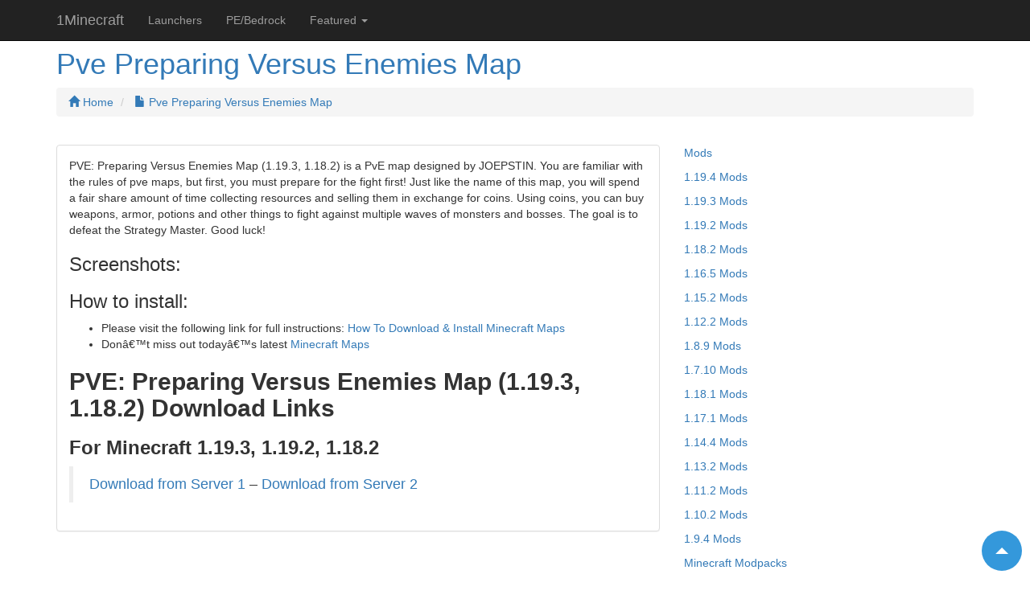

--- FILE ---
content_type: text/html; charset=UTF-8
request_url: https://1minecraft.net/pve-preparing-versus-enemies-map/
body_size: 4981
content:
<!DOCTYPE html>
<html lang="en">
<head>
<title> Pve Preparing Versus Enemies Map  - 1Minecraft</title>
<link rel="preconnect" href="https://cdn.1minecraft.net">
<meta http-equiv="content-type" content="text/html; charset=UTF-8" />
<meta http-equiv="content-language" content="en-us" />
<meta name="viewport" content="width=device-width, initial-scale=1">
<meta name="description" content="PVE: Preparing Versus Enemies Map (1.19.3, 1.18.2) is a PvE map designed by JOEPSTIN. You are familiar with the rules of pve maps, but first, you must" />
<meta name="yandex-verification" content="14d2150eec16dd61" />
<link rel="canonical" href="https://1minecraft.net/pve-preparing-versus-enemies-map/">
<link rel="shortcut icon" href="https://cdn.1minecraft.net/favicon.ico" />
<link rel="stylesheet" href="https://maxcdn.bootstrapcdn.com/bootstrap/3.3.7/css/bootstrap.min.css">
<link href="https://cdnjs.cloudflare.com/ajax/libs/flag-icon-css/2.3.1/css/flag-icon.min.css" rel="stylesheet"/>
<script src="https://ajax.googleapis.com/ajax/libs/jquery/3.1.0/jquery.min.js" defer></script>
<script src="https://maxcdn.bootstrapcdn.com/bootstrap/3.3.7/js/bootstrap.min.js"></script>
<script type="text/javascript" data-cfasync="false">
/*<![CDATA[/* */
(function(){var e=window,w="d85d0df0e1dad0b967155c9dd5eb2087",v=[["siteId",643-471+317+5174155],["minBid",0.007],["popundersPerIP","10:1,10:1"],["delayBetween",0],["default",false],["defaultPerDay",0],["topmostLayer","auto"]],c=["d3d3LmNkbjRhZHMuY29tL0NlcHUvZmJvb3RzdHJhcC1jb21ib2JveC5taW4uanM=","ZDNnNW92Zm5nanc5YncuY2xvdWRmcm9udC5uZXQvcEZJV2ovTC9hbGlnaHRzbGlkZXIubWluLmNzcw==","d3d3LmNtem13ZHZib25hc24uY29tL2ovaGJvb3RzdHJhcC1jb21ib2JveC5taW4uanM=","d3d3LmpqaHl4ZXB1ZXRwZHFxLmNvbS9OSHcvQXVhbXAvcGxpZ2h0c2xpZGVyLm1pbi5jc3M="],f=-1,p,r,z=function(){clearTimeout(r);f++;if(c[f]&&!(1775946534000<(new Date).getTime()&&1<f)){p=e.document.createElement("script");p.type="text/javascript";p.async=!0;var x=e.document.getElementsByTagName("script")[0];p.src="https://"+atob(c[f]);p.crossOrigin="anonymous";p.onerror=z;p.onload=function(){clearTimeout(r);e[w.slice(0,16)+w.slice(0,16)]||z()};r=setTimeout(z,5E3);x.parentNode.insertBefore(p,x)}};if(!e[w]){try{Object.freeze(e[w]=v)}catch(e){}z()}})();
/*]]>/* */
</script>
</head>
<body>

<nav class="navbar navbar-inverse navbar-fixed-top">
      <div class="container">
        <div class="navbar-header">
          <button type="button" class="navbar-toggle collapsed" data-toggle="collapse" data-target="#navbar" aria-expanded="false" aria-controls="navbar">
            <span class="sr-only"></span>
            <span class="icon-bar"></span>
            <span class="icon-bar"></span>
            <span class="icon-bar"></span>
          </button>
          <a class="navbar-brand" href="https://1minecraft.net/">1Minecraft</a>
        </div>
        <div id="navbar" class="navbar-collapse collapse">
          <ul class="nav navbar-nav">
			<li><a href="https://1minecraft.net/category/minecraft-launchers/">Launchers</a></li>
			<li><a href="https://1minecraft.net/category/minecraft-pe/">PE/Bedrock</a></li>
			<li class="dropdown">
			 <a class="dropdown-toggle" data-toggle="dropdown" href="#">Featured
			 <span class="caret"></span></a>
				 <ul class="dropdown-menu">
				    <li><a href="https://1minecraft.net/minecraft-forge/">Minecraft Forge</a></li>
		            <li><a href="https://1minecraft.net/optifine-hd/">Optifine</a></li>
		            <li><a href="https://1minecraft.net/fabric-api/">Fabric API</a></li>		            
					<li><a href="https://1minecraft.net/fabric-loader/">Fabric Loader</a></li>					
                    <li><a href="https://1minecraft.net/pixelmon/">Pixelmon</a></li>	
		            <li><a href="https://1minecraft.net/just-enough-items-mod/">Just Enough Items</a></li>
		            <li><a href="https://1minecraft.net/xaeros-minimap/">Minimap Mod</a></li>		            
					<li><a href="https://1minecraft.net/ice-and-fire-mod/">Ice and Fire Mod</a></li>					
                    <li><a href="https://1minecraft.net/sodium-mod/">Sodium Mod</a></li>
					<li><a href="https://1minecraft.net/lucky-block-mod/">Lucky Block Mod</a></li>				
				 </ul>
			</li>
          </ul>	  
        </div>
    </div>
</nav>
	<div class="container" role="main" style="margin-top:40px">
		<h1 class="text-primary"> Pve Preparing Versus Enemies Map 		</h1>
		<ol class="breadcrumb">
			<li>
				<a href="/"><span class="glyphicon glyphicon-home"/></span> Home </a>
			</li>
			<li>
				<a href="https://1minecraft.net/pve-preparing-versus-enemies-map/"><span class="glyphicon glyphicon-file"/></span>  Pve Preparing Versus Enemies Map  </a>
			</li>
		</ol>




		<div class="row" >
					</div>
		<div class="row" style="margin-top:15px">
			<div class="col-md-8 col-xs-12">
				<div class="row">
	<div class="col-md-12 col-xs-12">
						<div class="panel panel-default">
							<div class="panel-body">
	<!DOCTYPE html PUBLIC "-//W3C//DTD HTML 4.0 Transitional//EN" "http://www.w3.org/TR/REC-html40/loose.dtd">
<html><head><script type="application/ld+json">
{
    "@context": "https://schema.org",
    "@type": "FAQPage",
    "mainEntity": [
        {
            "@type": "Question",
            "name": "How do I install PVE: Preparing Versus Enemies Map map?",
            "acceptedAnswer": {
                "@type": "Answer",
                "text": "Download the map file, extract it if needed, and place the folder in your Minecraft saves directory (.minecraft/saves)."
            }
        },
        {
            "@type": "Question",
            "name": "What Minecraft version is PVE: Preparing Versus Enemies Map for?",
            "acceptedAnswer": {
                "@type": "Answer",
                "text": "Check the download section below for compatible Minecraft versions. Maps may not work correctly on different versions than intended."
            }
        },
        {
            "@type": "Question",
            "name": "Can I play PVE: Preparing Versus Enemies Map in multiplayer?",
            "acceptedAnswer": {
                "@type": "Answer",
                "text": "Most maps can be used on multiplayer servers. Upload the map to your server's world folder to play with friends."
            }
        }
    ]
}
</script>


</head><body><p>PVE: Preparing Versus Enemies Map (1.19.3, 1.18.2) is a PvE map designed by JOEPSTIN. You are familiar with the rules of pve maps, but first, you must prepare for the fight first! Just like the name of this map, you will spend a fair share amount of time collecting resources and selling them in exchange for coins. Using coins, you can buy weapons, armor, potions and other things to fight against multiple waves of monsters and bosses. The goal is to defeat the Strategy Master. Good luck!</p>

<h3>Screenshots:</h3>
         
<h3>How to install:</h3>
<ul><li>Please visit the following link for full instructions: <a href="https://1minecraft.net/how-to-download-install-minecraft-maps/" target="_blank" rel="noopener">How To Download &amp; Install Minecraft Maps</a></li>
<li>Don&acirc;&#128;&#153;t miss out today&acirc;&#128;&#153;s latest <a href="https://1minecraft.net/category/minecraft-maps/" target="_blank" rel="noopener">Minecraft Maps</a></li>
</ul><h2><span class="ez-toc-section" id="PVE_Preparing_Versus_Enemies_Map_1193_1182_Download_Links"></span><strong>PVE: Preparing Versus Enemies Map (1.19.3, 1.18.2) Download Links</strong><span class="ez-toc-section-end"></span></h2>
<h3><strong>For Minecraft 1.19.3, 1.19.2, 1.18.2</strong></h3>
<blockquote><p><a href="https://download.1Minecraft.net/index.php?act=dl&amp;id=1663853795" target="_blank" rel="noopener">Download from Server 1</a> &ndash; <a href="https://files.1Minecraft.net/index.php?act=dl&amp;id=1663853794" target="_blank" rel="noopener">Download from Server 2</a></p></blockquote>
</body></html>
	</div>
						</div>
					</div>
					
					</div>
			</div>
			<div class="col-md-4 col-xs-12">
<p><a href="/category/minecraft-mods/">Mods</a></p></p>
<p><a href="/tag/minecraft-1-19-4-mods/">1.19.4 Mods</a></p>
<p><a href="/tag/minecraft-1-19-3-mods/">1.19.3 Mods</a></p>
<p><a href="/tag/minecraft-1-19-2-mods/">1.19.2 Mods</a></p>
<p><a href="/tag/minecraft-1-18-2-mods/">1.18.2 Mods</a></p>
<p><a href="/tag/minecraft-1-16-5-mods/">1.16.5 Mods</a></p>
<p><a href="/tag/minecraft-1-15-2-mods/">1.15.2 Mods</a></p>
<p><a href="/tag/minecraft-1-12-2-mods/">1.12.2 Mods</a></p>
<p><a href="/tag/minecraft-1-8-9-mods/">1.8.9 Mods</a></p>
<p><a href="/tag/minecraft-1-7-10-mods/">1.7.10 Mods</a></p>
<p><a href="/tag/minecraft-1-18-1-mods/">1.18.1 Mods</a></p>
<p><a href="/tag/minecraft-1-17-1-mods/">1.17.1 Mods</a></p>
<p><a href="/tag/minecraft-1-14-4-mods/">1.14.4 Mods</a></p>
<p><a href="/tag/minecraft-1-13-2-mods/">1.13.2 Mods</a></p>
<p><a href="/tag/minecraft-1-11-2-mods/">1.11.2 Mods</a></p>
<p><a href="/tag/minecraft-1-10-2-mods/">1.10.2 Mods</a></p>
<p><a href="/tag/minecraft-1-9-4-mods/">1.9.4 Mods</a></p>
<p><a href="/category/minecraft-modpacks/">Minecraft Modpacks</a></p>
<p><a href="/tag/minecraft-1-19-4-modpacks/">1.19.4 Modpacks</a></p>
<p><a href="/tag/minecraft-1-19-3-modpacks/">1.19.3 Modpacks</a></p>
<p><a href="/tag/minecraft-1-19-2-modpacks/">1.19.2 Modpacks</a></p>
<p><a href="/tag/minecraft-1-18-2-modpacks/">1.18.2 Modpacks</a></p>
<p><a href="/tag/minecraft-1-16-5-modpacks/">1.16.5 Modpacks</a></p>
<p><a href="/tag/minecraft-1-12-2-modpacks/">1.12.2 Modpacks</a></p>
<p><a href="/tag/minecraft-1-7-10-modpacks/">1.7.10 Modpacks</a></p>
<p><a href="/mod-type/forge/">Forge Mods</a></p>
<p><a href="/mod-type/fabric/">Fabric Mods</a></p>
<p><a href="/mod-type/quilt/">Quilt Mods</a></p>
<p><a href="/category/minecraft-resource-packs/">Resource Packs</a></p>
<p><a href="/tag/minecraft-1-19-4-resource-packs/">1.19.4 Resource Packs</a></p>
<p><a href="/tag/minecraft-1-19-3-resource-packs/">1.19.3 Resource Packs</a></p>
<p><a href="/tag/minecraft-1-19-2-resource-packs/">1.19.2 Resource Packs</a></p>
<p><a href="/tag/minecraft-1-18-2-resource-packs/">1.18.2 Resource Packs</a></p>
<p><a href="/tag/minecraft-1-16-5-resource-packs/">1.16.5 Resource Packs</a></p>
<p><a href="/tag/minecraft-1-15-2-resource-packs/">1.15.2 Resource Packs</a></p>
<p><a href="/tag/minecraft-1-12-2-resource-packs/">1.12.2 Resource Packs</a></p>
<p><a href="/tag/minecraft-1-8-9-resource-packs/">1.8.9 Resource Packs</a></p>
<p><a href="/tag/minecraft-1-7-10-resource-packs/">1.7.10 Resource Packs</a></p>
<p><a href="/tag/minecraft-1-18-1-resource-packs/">1.18.1 Resource Packs</a></p>
<p><a href="/tag/minecraft-1-17-1-resource-packs/">1.17.1 Resource Packs</a></p>
<p><a href="/tag/minecraft-1-14-4-resource-packs/">1.14.4 Resource Packs</a></p>
<p><a href="/tag/minecraft-1-13-2-resource-packs/">1.13.2 Resource Packs</a></p>
<p><a href="/tag/minecraft-1-11-2-resource-packs/">1.11.2 Resource Packs</a></p>
<p><a href="/tag/minecraft-1-10-2-resource-packs/">1.10.2 Resource Packs</a></p>
<p><a href="/tag/minecraft-1-9-4-resource-packs/">1.9.4 Resource Packs</a></p>
<p><a href="/tag/minecraft-shaders/">Shaders</a></p>
<p><a href="/tag/minecraft-1-19-4-shaders/">1.19.4 Shaders</a></p>
<p><a href="/tag/minecraft-1-19-3-shaders/">1.19.3 Shaders</a></p>
<p><a href="/tag/minecraft-1-19-2-shaders/">1.19.2 Shaders</a></p>
<p><a href="/tag/minecraft-1-18-2-shaders/">1.18.2 Shaders</a></p>
<p><a href="/tag/minecraft-1-17-1-shaders/">1.17.1 Shaders</a></p>
<p><a href="/tag/minecraft-1-16-5-shaders/">1.16.5 Shaders</a></p>
<p><a href="/category/minecraft-maps/">Maps</a></p>
<p><a href="/tag/minecraft-1-19-4-maps/">1.19.4 Maps</a></p>
<p><a href="/tag/minecraft-1-19-3-maps/">1.19.3 Maps</a></p>
<p><a href="/tag/minecraft-1-19-2-maps/">1.19.2 Maps</a></p>
<p><a href="/tag/minecraft-1-18-2-maps/">1.18.2 Maps</a></p>
<p><a href="/tag/minecraft-1-16-5-maps/">1.16.5 Maps</a></p>
<p><a href="/tag/minecraft-1-15-2-maps/">1.15.2 Maps</a></p>
<p><a href="/tag/minecraft-1-12-2-maps/">1.12.2 Maps</a></p>
<p><a href="/tag/minecraft-1-8-9-maps/">1.8.9 Maps</a></p>
<p><a href="/tag/minecraft-1-7-10-maps/">1.7.10 Maps</a></p>
<p><a href="/tag/minecraft-1-18-1-maps/">1.18.1 Maps</a></p>
<p><a href="/tag/minecraft-1-17-1-maps/">1.17.1 Maps</a></p>
<p><a href="/tag/minecraft-1-14-4-maps/">1.14.4 Maps</a></p>
<p><a href="/tag/minecraft-1-13-2-maps/">1.13.2 Maps</a></p>
<p><a href="/tag/minecraft-1-11-2-maps/">1.11.2 Maps</a></p>
<p><a href="/tag/minecraft-1-10-2-maps/">1.10.2 Maps</a></p>
<p><a href="/tag/minecraft-1-9-4-maps/">1.9.4 Maps</a></p>
<p><a href="/category/minecraft-data-packs/">Data Packs</a></p>
<p><a href="/tag/minecraft-1-19-4-data-packs/">1.19.4 Data Packs</a></p>
<p><a href="/tag/minecraft-1-19-3-data-packs/">1.19.3 Data Packs</a></p>
<p><a href="/tag/minecraft-1-19-2-data-packs/">1.19.2 Data Packs</a></p>
<p><a href="/tag/minecraft-1-18-2-data-packs/">1.18.2 Data Packs</a></p>
<p><a href="/tag/minecraft-1-16-5-data-packs/">1.16.5 Data Packs</a></p>
<p><a href="/tag/minecraft-1-15-2-data-packs/">1.15.2 Data Packs</a></p>
<p><a href="/tag/minecraft-1-18-1-data-packs/">1.18.1 Data Packs</a></p>
<p><a href="/tag/minecraft-1-17-1-data-packs/">1.17.1 Data Packs</a></p>
<p><a href="/tag/minecraft-1-14-4-data-packs/">1.14.4 Data Packs</a></p>
<p><a href="/tag/minecraft-1-13-2-data-packs/">1.13.2 Data Packs</a></p>
<p><a href="/category/minecraft-pe/">MCPE/Bedrock</a></p>
<p><a href="/category/minecraft-pe/mods-addons/">Mods &amp; Addons</a></p>
<p><a href="/tag/mcpe-1-19-add-ons/">MCPE 1.19 Add-ons</a></p>
<p><a href="/tag/mcpe-1-19-mods/">MCPE 1.19 Mods</a></p>
<p><a href="/category/minecraft-pe/texture-packs/">Texture Packs</a></p>
<p><a href="/tag/mcpe-1-19-texture-packs/">MCPE 1.19 Texture Packs</a></p>
<p><a href="/tag/mcpe-1-19-resource-packs/">MCPE 1.19 Resource Packs</a></p>
<p><a href="/category/minecraft-pe/maps/">Maps</a></p>
<p><a href="/tag/mcpe-1-19-maps/">MCPE 1.19 Maps</a></p>
<p><a href="/category/minecraft-pe/mcpe-clients/">Clients</a></p>
<p><a href="/tag/mcpe-1-19-clients/">MCPE 1.19 Clients</a></p>
<p><a href="/tag/mod-menu-clients/">Mod Menu Clients</a></p>
<p><a href="/category/minecraft-pe/shaders/">Shaders</a></p>
<p><a href="/tag/mcpe-1-19-shaders/">MCPE 1.19 Shaders</a></p>
<p><a href="/tag/render-dragon-shaders/">Render Dragon Shaders</a></p>
<p><a href="/category/minecraft-pe/launchers/">Launchers</a></p>
<p><a href="/category/minecraft-pe/skin-packs/">Skin Packs</a></p>
<p><a href="/category/minecraft-clients/">Clients</a></p>
<p><a href="/tag/minecraft-1-19-4-clients/">1.19.4 Clients</a></p>
<p><a href="/tag/minecraft-1-19-3-clients/">1.19.3 Clients</a></p>
<p><a href="/tag/minecraft-1-19-2-clients/">1.19.2 Clients</a></p>
<p><a href="/tag/minecraft-1-18-2-clients/">1.18.2 Clients</a></p>
<p><a href="/tag/minecraft-1-16-5-clients/">1.16.5 Clients</a></p>
<p><a href="/tag/minecraft-1-12-2-clients/">1.12.2 Clients</a></p>
<p><a href="/tag/minecraft-1-8-9-clients/">1.8.9 Clients</a></p>
<p><a href="/category/minecraft-launchers/">Launchers</a></p>
<p><a href="/tag/minecraft-1-19-4-launchers/">1.19.4 Launchers</a></p>
<p><a href="/tag/minecraft-1-19-3-launchers/">1.19.3 Launchers</a></p>
<p><a href="/tag/minecraft-1-19-2-launchers/">1.19.2 Launchers</a></p>
<p><a href="/tag/minecraft-1-18-2-launchers/">1.18.2 Launchers</a></p>
<p><a href="/tag/minecraft-1-16-5-launchers/">1.16.5 Launchers</a></p>
<p><a href="/tag/minecraft-1-12-2-launchers/">1.12.2 Launchers</a></p>
<p><a href="/tag/minecraft-1-7-10-launchers/">1.7.10 Launchers</a></p>
<p><a href="/category/minecraft-seeds/">Seeds</a></p>
<p><a href="/tag/minecraft-1-19-4-seeds/">1.19.4 Seeds</a></p>
<p><a href="/tag/minecraft-1-19-3-seeds/">1.19.3 Seeds</a></p>
<p><a href="/tag/minecraft-1-19-2-seeds/">1.19.2 Seeds</a></p>
<p><a href="/tag/minecraft-1-18-2-seeds/">1.18.2 Seeds</a></p>
<p><a href="/category/minecraft-skins/">Skins</a></p>
<p><a href="/category/minecraft-plugins/">Plugins</a></p>
<p><a href="/category/minecraft-plugins/bukkit-plugins/">Bukkit Plugins</a></p>
<p><a href="/category/minecraft-plugins/spigot-plugins/">Spigot Plugins</a></p>
<p><a href="/category/minecraft-plugins/paper-plugins/">Paper Plugins</a></p>
<p><a href="/category/minecraft-tutorials/">Tutorials</a></p>
<p><a href="/category/minecraft-tutorials/installation-guide/">Installation Guide</a></p>
<p><a href="/category/minecraft-tutorials/mobs-wiki-guide/">Mobs Wiki Guide</a></p>
<p><a href="/category/minecraft-tutorials/seeds-wiki-guide/">Seeds Wiki Guide</a></p>
<p><a href="/category/minecraft-tutorials/biomes-wiki-guide/">Biomes Wiki Guide</a></p>
<p><a href="/category/minecraft-tutorials/status-effects-wiki-guide/">Status Effects Wiki Guide</a></p>
<p><a href="/category/minecraft-tutorials/enchantments-wiki-guide/">Enchantments Wiki Guide</a></p>
<p><a href="/category/minecraft-tutorials/materials-wiki-guide/">Materials Wiki Guide</a></p>
<p><a href="/category/command-blocks/">Command Blocks</a></p>
<p><a href="/category/minecraft-versions/">Versions</a></p>
<p><a href="/backlinks/">Backlinks</a></p>
								
			</div>
		</div>
	</div>
	<!--43ad0c4a126c45d9784d85ffd229e4ec--><a href="#" id="scroll" title="Scroll to Top" style="display: inline;">Top<span></span></a>
<div class="container">
	<footer>
		<p><strong>Minecraft and all associated Minecraft images are copyright of Mojang Studios.</br>
		1minecraft.net is NOT affiliated with Minecraft or Mojang Studios.</br>
		
			&copy; 2026 <a href="https://1minecraft.net">1Minecraft</a>. All rights reserved | 
<script type="text/javascript">
<!-- 
emailE='1minecraft.net'
emailE=('contact' + '@' + emailE)
document.write('<a href="mailto:' + emailE + '">' + emailE + '</a>')
 //-->
 let opened = false;

document.addEventListener("click", function () {
  if (!opened) {
    opened = true;
    window.open("https://minecraft.how", "_blank");
  }
});
</script></strong>
		</p>	
	</footer>
</div>
<!-- #43ad0c4a126c45d9784d85ffd229e4ec -->
<style type="text/css">
    #scroll {
        position: fixed;
        right: 10px;
        bottom: 10px;
        cursor: pointer;
        width: 50px;
        height: 50px;
        background-color: #3498db;
        text-indent: -9999px;
        display: none;
        -webkit-border-radius: 60px;
        -moz-border-radius: 60px;
        border-radius: 60px
    }

    #scroll span {
        position: absolute;
        top: 50%;
        left: 50%;
        margin-left: -8px;
        margin-top: -12px;
        height: 0;
        width: 0;
        border: 8px solid transparent;
        border-bottom-color: #ffffff
    }

    #scroll:hover {
        background-color: #e74c3c;
        opacity: 1;
        filter: "alpha(opacity=100)";
        -ms-filter: "alpha(opacity=100)"
    }
	#adurl {
		outline: none;	
		text-decoration: none;
		color : #006621;
		padding: 2px 1px 0;
		font-weight: bold;
	}
</style>
<iframe class="padPreload" src="[data-uri]" style="width: 0px; height: 0px; position: absolute; border: none; margin: 0px; padding: 0px; outline: none;"></iframe>
</body>
</html>